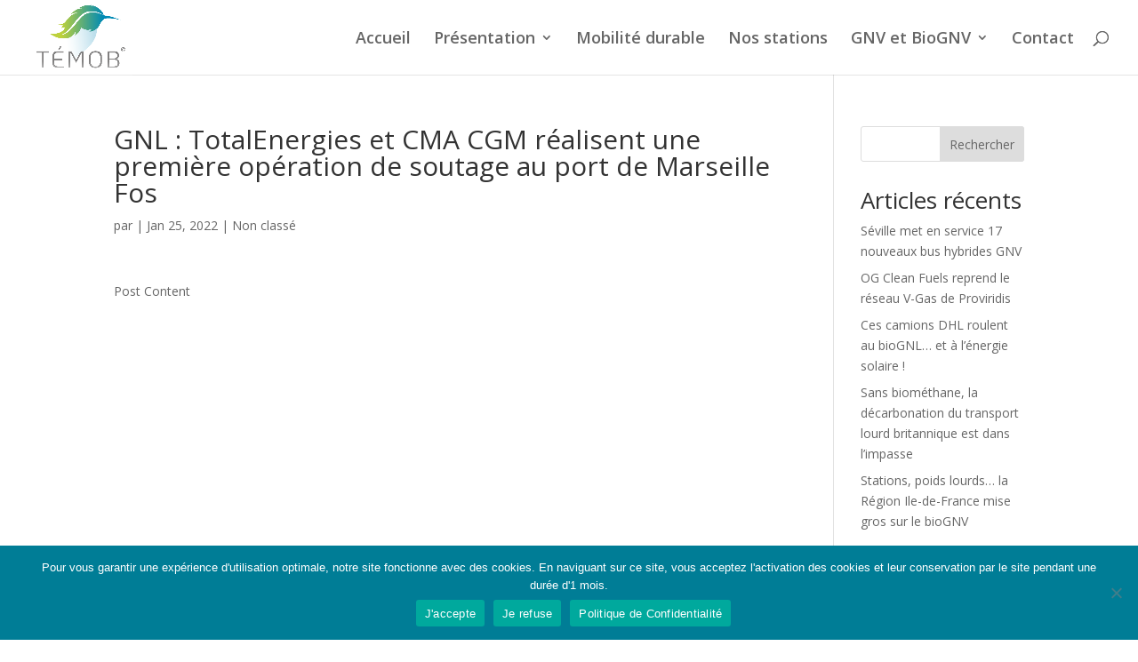

--- FILE ---
content_type: text/html; charset=UTF-8
request_url: https://www.temob.fr/gnl-totalenergies-et-cma-cgm-realisent-une-premiere-operation-de-soutage-au-port-de-marseille-fos/
body_size: 9326
content:
<!DOCTYPE html>
<html lang="fr-FR">
<head>
	<meta charset="UTF-8" />
<meta http-equiv="X-UA-Compatible" content="IE=edge">
	<link rel="pingback" href="https://www.temob.fr/xmlrpc.php" />

	<script type="text/javascript">
		document.documentElement.className = 'js';
	</script>

	<link rel="dns-prefetch" href="//tracker.wpserveur.net"><meta name='robots' content='index, follow, max-image-preview:large, max-snippet:-1, max-video-preview:-1' />
<script type="text/javascript">
			let jqueryParams=[],jQuery=function(r){return jqueryParams=[...jqueryParams,r],jQuery},$=function(r){return jqueryParams=[...jqueryParams,r],$};window.jQuery=jQuery,window.$=jQuery;let customHeadScripts=!1;jQuery.fn=jQuery.prototype={},$.fn=jQuery.prototype={},jQuery.noConflict=function(r){if(window.jQuery)return jQuery=window.jQuery,$=window.jQuery,customHeadScripts=!0,jQuery.noConflict},jQuery.ready=function(r){jqueryParams=[...jqueryParams,r]},$.ready=function(r){jqueryParams=[...jqueryParams,r]},jQuery.load=function(r){jqueryParams=[...jqueryParams,r]},$.load=function(r){jqueryParams=[...jqueryParams,r]},jQuery.fn.ready=function(r){jqueryParams=[...jqueryParams,r]},$.fn.ready=function(r){jqueryParams=[...jqueryParams,r]};</script>
	<!-- This site is optimized with the Yoast SEO plugin v26.3 - https://yoast.com/wordpress/plugins/seo/ -->
	<title>GNL : TotalEnergies et CMA CGM réalisent une première opération de soutage au port de Marseille Fos - temob 47</title>
	<link rel="canonical" href="https://www.temob.fr/gnl-totalenergies-et-cma-cgm-realisent-une-premiere-operation-de-soutage-au-port-de-marseille-fos/" />
	<meta property="og:locale" content="fr_FR" />
	<meta property="og:type" content="article" />
	<meta property="og:title" content="GNL : TotalEnergies et CMA CGM réalisent une première opération de soutage au port de Marseille Fos - temob 47" />
	<meta property="og:description" content="Post Content" />
	<meta property="og:url" content="https://www.temob.fr/gnl-totalenergies-et-cma-cgm-realisent-une-premiere-operation-de-soutage-au-port-de-marseille-fos/" />
	<meta property="og:site_name" content="temob 47" />
	<meta property="article:published_time" content="2022-01-25T07:01:28+00:00" />
	<meta name="twitter:card" content="summary_large_image" />
	<script type="application/ld+json" class="yoast-schema-graph">{"@context":"https://schema.org","@graph":[{"@type":"Article","@id":"https://www.temob.fr/gnl-totalenergies-et-cma-cgm-realisent-une-premiere-operation-de-soutage-au-port-de-marseille-fos/#article","isPartOf":{"@id":"https://www.temob.fr/gnl-totalenergies-et-cma-cgm-realisent-une-premiere-operation-de-soutage-au-port-de-marseille-fos/"},"author":{"name":"","@id":""},"headline":"GNL : TotalEnergies et CMA CGM réalisent une première opération de soutage au port de Marseille Fos","datePublished":"2022-01-25T07:01:28+00:00","mainEntityOfPage":{"@id":"https://www.temob.fr/gnl-totalenergies-et-cma-cgm-realisent-une-premiere-operation-de-soutage-au-port-de-marseille-fos/"},"wordCount":21,"publisher":{"@id":"https://www.temob.fr/#organization"},"inLanguage":"fr-FR"},{"@type":"WebPage","@id":"https://www.temob.fr/gnl-totalenergies-et-cma-cgm-realisent-une-premiere-operation-de-soutage-au-port-de-marseille-fos/","url":"https://www.temob.fr/gnl-totalenergies-et-cma-cgm-realisent-une-premiere-operation-de-soutage-au-port-de-marseille-fos/","name":"GNL : TotalEnergies et CMA CGM réalisent une première opération de soutage au port de Marseille Fos - temob 47","isPartOf":{"@id":"https://www.temob.fr/#website"},"datePublished":"2022-01-25T07:01:28+00:00","breadcrumb":{"@id":"https://www.temob.fr/gnl-totalenergies-et-cma-cgm-realisent-une-premiere-operation-de-soutage-au-port-de-marseille-fos/#breadcrumb"},"inLanguage":"fr-FR","potentialAction":[{"@type":"ReadAction","target":["https://www.temob.fr/gnl-totalenergies-et-cma-cgm-realisent-une-premiere-operation-de-soutage-au-port-de-marseille-fos/"]}]},{"@type":"BreadcrumbList","@id":"https://www.temob.fr/gnl-totalenergies-et-cma-cgm-realisent-une-premiere-operation-de-soutage-au-port-de-marseille-fos/#breadcrumb","itemListElement":[{"@type":"ListItem","position":1,"name":"Home","item":"https://www.temob.fr/"},{"@type":"ListItem","position":2,"name":"GNL : TotalEnergies et CMA CGM réalisent une première opération de soutage au port de Marseille Fos"}]},{"@type":"WebSite","@id":"https://www.temob.fr/#website","url":"https://www.temob.fr/","name":"temob 47","description":"La mobilité durable avec Territoire d&#039;Énergie !","publisher":{"@id":"https://www.temob.fr/#organization"},"potentialAction":[{"@type":"SearchAction","target":{"@type":"EntryPoint","urlTemplate":"https://www.temob.fr/?s={search_term_string}"},"query-input":{"@type":"PropertyValueSpecification","valueRequired":true,"valueName":"search_term_string"}}],"inLanguage":"fr-FR"},{"@type":"Organization","@id":"https://www.temob.fr/#organization","name":"temob 47","url":"https://www.temob.fr/","logo":{"@type":"ImageObject","inLanguage":"fr-FR","@id":"https://www.temob.fr/#/schema/logo/image/","url":"https://www.temob.fr/wp-content/uploads/2021/09/Logo-TEMOB-Prop-5.png","contentUrl":"https://www.temob.fr/wp-content/uploads/2021/09/Logo-TEMOB-Prop-5.png","width":874,"height":639,"caption":"temob 47"},"image":{"@id":"https://www.temob.fr/#/schema/logo/image/"},"sameAs":["https://www.linkedin.com/in/rseau-tmob-b37573222/"]}]}</script>
	<!-- / Yoast SEO plugin. -->


<link rel='dns-prefetch' href='//www.temob.fr' />
<link rel='dns-prefetch' href='//fonts.googleapis.com' />
<link rel='dns-prefetch' href='//use.fontawesome.com' />
<link rel="alternate" type="application/rss+xml" title="temob 47 &raquo; Flux" href="https://www.temob.fr/feed/" />
<link rel="alternate" type="application/rss+xml" title="temob 47 &raquo; Flux des commentaires" href="https://www.temob.fr/comments/feed/" />
<meta content="Divi v.4.27.4" name="generator"/><link rel='stylesheet' id='wpra-lightbox-css' href='https://www.temob.fr/wp-content/plugins/wp-rss-aggregator/core/css/jquery-colorbox.css' type='text/css' media='all' />
<style id='feedzy-rss-feeds-loop-style-inline-css' type='text/css'>
.wp-block-feedzy-rss-feeds-loop{display:grid;gap:24px;grid-template-columns:repeat(1,1fr)}@media(min-width:782px){.wp-block-feedzy-rss-feeds-loop.feedzy-loop-columns-2,.wp-block-feedzy-rss-feeds-loop.feedzy-loop-columns-3,.wp-block-feedzy-rss-feeds-loop.feedzy-loop-columns-4,.wp-block-feedzy-rss-feeds-loop.feedzy-loop-columns-5{grid-template-columns:repeat(2,1fr)}}@media(min-width:960px){.wp-block-feedzy-rss-feeds-loop.feedzy-loop-columns-2{grid-template-columns:repeat(2,1fr)}.wp-block-feedzy-rss-feeds-loop.feedzy-loop-columns-3{grid-template-columns:repeat(3,1fr)}.wp-block-feedzy-rss-feeds-loop.feedzy-loop-columns-4{grid-template-columns:repeat(4,1fr)}.wp-block-feedzy-rss-feeds-loop.feedzy-loop-columns-5{grid-template-columns:repeat(5,1fr)}}.wp-block-feedzy-rss-feeds-loop .wp-block-image.is-style-rounded img{border-radius:9999px}.wp-block-feedzy-rss-feeds-loop .wp-block-image:has(:is(img:not([src]),img[src=""])){display:none}

</style>
<link rel='stylesheet' id='wpra-displays-css' href='https://www.temob.fr/wp-content/plugins/wp-rss-aggregator/core/css/displays.css' type='text/css' media='all' />
<style id='font-awesome-svg-styles-default-inline-css' type='text/css'>
.svg-inline--fa {
  display: inline-block;
  height: 1em;
  overflow: visible;
  vertical-align: -.125em;
}
</style>
<link rel='stylesheet' id='font-awesome-svg-styles-css' href='https://www.temob.fr/wp-content/uploads/font-awesome/v5.15.4/css/svg-with-js.css' type='text/css' media='all' />
<style id='font-awesome-svg-styles-inline-css' type='text/css'>
   .wp-block-font-awesome-icon svg::before,
   .wp-rich-text-font-awesome-icon svg::before {content: unset;}
</style>
<link rel='stylesheet' id='cookie-notice-front-css' href='https://www.temob.fr/wp-content/plugins/cookie-notice/css/front.min.css' type='text/css' media='all' />
<link rel='stylesheet' id='rss-retriever-css' href='https://www.temob.fr/wp-content/plugins/wp-rss-retriever/inc/css/rss-retriever.css' type='text/css' media='all' />
<link rel='stylesheet' id='et-divi-open-sans-css' href='https://fonts.googleapis.com/css?family=Open+Sans:300italic,400italic,600italic,700italic,800italic,400,300,600,700,800&#038;subset=latin,latin-ext&#038;display=swap' type='text/css' media='all' />
<link rel='stylesheet' id='font-awesome-official-css' href='https://use.fontawesome.com/releases/v5.15.4/css/all.css' type='text/css' media='all' integrity="sha384-DyZ88mC6Up2uqS4h/KRgHuoeGwBcD4Ng9SiP4dIRy0EXTlnuz47vAwmeGwVChigm" crossorigin="anonymous" />
<link rel='stylesheet' id='divi-style-css' href='https://www.temob.fr/wp-content/themes/Divi/style.min.css' type='text/css' media='all' />
<link rel='stylesheet' id='divi-dynamic-css' href='https://www.temob.fr/wp-content/et-cache/1336/et-divi-dynamic-1336.css' type='text/css' media='all' />
<link rel='stylesheet' id='wpforms-choicesjs-css' href='https://www.temob.fr/wp-content/plugins/wpforms-lite/assets/css/integrations/divi/choices.min.css' type='text/css' media='all' />
<link rel='stylesheet' id='font-awesome-official-v4shim-css' href='https://use.fontawesome.com/releases/v5.15.4/css/v4-shims.css' type='text/css' media='all' integrity="sha384-Vq76wejb3QJM4nDatBa5rUOve+9gkegsjCebvV/9fvXlGWo4HCMR4cJZjjcF6Viv" crossorigin="anonymous" />
<style id='font-awesome-official-v4shim-inline-css' type='text/css'>
@font-face {
font-family: "FontAwesome";
font-display: block;
src: url("https://use.fontawesome.com/releases/v5.15.4/webfonts/fa-brands-400.eot"),
		url("https://use.fontawesome.com/releases/v5.15.4/webfonts/fa-brands-400.eot?#iefix") format("embedded-opentype"),
		url("https://use.fontawesome.com/releases/v5.15.4/webfonts/fa-brands-400.woff2") format("woff2"),
		url("https://use.fontawesome.com/releases/v5.15.4/webfonts/fa-brands-400.woff") format("woff"),
		url("https://use.fontawesome.com/releases/v5.15.4/webfonts/fa-brands-400.ttf") format("truetype"),
		url("https://use.fontawesome.com/releases/v5.15.4/webfonts/fa-brands-400.svg#fontawesome") format("svg");
}

@font-face {
font-family: "FontAwesome";
font-display: block;
src: url("https://use.fontawesome.com/releases/v5.15.4/webfonts/fa-solid-900.eot"),
		url("https://use.fontawesome.com/releases/v5.15.4/webfonts/fa-solid-900.eot?#iefix") format("embedded-opentype"),
		url("https://use.fontawesome.com/releases/v5.15.4/webfonts/fa-solid-900.woff2") format("woff2"),
		url("https://use.fontawesome.com/releases/v5.15.4/webfonts/fa-solid-900.woff") format("woff"),
		url("https://use.fontawesome.com/releases/v5.15.4/webfonts/fa-solid-900.ttf") format("truetype"),
		url("https://use.fontawesome.com/releases/v5.15.4/webfonts/fa-solid-900.svg#fontawesome") format("svg");
}

@font-face {
font-family: "FontAwesome";
font-display: block;
src: url("https://use.fontawesome.com/releases/v5.15.4/webfonts/fa-regular-400.eot"),
		url("https://use.fontawesome.com/releases/v5.15.4/webfonts/fa-regular-400.eot?#iefix") format("embedded-opentype"),
		url("https://use.fontawesome.com/releases/v5.15.4/webfonts/fa-regular-400.woff2") format("woff2"),
		url("https://use.fontawesome.com/releases/v5.15.4/webfonts/fa-regular-400.woff") format("woff"),
		url("https://use.fontawesome.com/releases/v5.15.4/webfonts/fa-regular-400.ttf") format("truetype"),
		url("https://use.fontawesome.com/releases/v5.15.4/webfonts/fa-regular-400.svg#fontawesome") format("svg");
unicode-range: U+F004-F005,U+F007,U+F017,U+F022,U+F024,U+F02E,U+F03E,U+F044,U+F057-F059,U+F06E,U+F070,U+F075,U+F07B-F07C,U+F080,U+F086,U+F089,U+F094,U+F09D,U+F0A0,U+F0A4-F0A7,U+F0C5,U+F0C7-F0C8,U+F0E0,U+F0EB,U+F0F3,U+F0F8,U+F0FE,U+F111,U+F118-F11A,U+F11C,U+F133,U+F144,U+F146,U+F14A,U+F14D-F14E,U+F150-F152,U+F15B-F15C,U+F164-F165,U+F185-F186,U+F191-F192,U+F1AD,U+F1C1-F1C9,U+F1CD,U+F1D8,U+F1E3,U+F1EA,U+F1F6,U+F1F9,U+F20A,U+F247-F249,U+F24D,U+F254-F25B,U+F25D,U+F267,U+F271-F274,U+F279,U+F28B,U+F28D,U+F2B5-F2B6,U+F2B9,U+F2BB,U+F2BD,U+F2C1-F2C2,U+F2D0,U+F2D2,U+F2DC,U+F2ED,U+F328,U+F358-F35B,U+F3A5,U+F3D1,U+F410,U+F4AD;
}
</style>
<script type="text/javascript" src="https://www.temob.fr/wp-content/plugins/social-divi/src/includes/social_divi_remove_et_icons.js" id="social-divi-admin-script-js"></script>
<link rel="https://api.w.org/" href="https://www.temob.fr/wp-json/" /><link rel="alternate" title="JSON" type="application/json" href="https://www.temob.fr/wp-json/wp/v2/posts/1336" /><link rel='shortlink' href='https://www.temob.fr/?p=1336' />
<link rel="alternate" title="oEmbed (JSON)" type="application/json+oembed" href="https://www.temob.fr/wp-json/oembed/1.0/embed?url=https%3A%2F%2Fwww.temob.fr%2Fgnl-totalenergies-et-cma-cgm-realisent-une-premiere-operation-de-soutage-au-port-de-marseille-fos%2F" />
<link rel="alternate" title="oEmbed (XML)" type="text/xml+oembed" href="https://www.temob.fr/wp-json/oembed/1.0/embed?url=https%3A%2F%2Fwww.temob.fr%2Fgnl-totalenergies-et-cma-cgm-realisent-une-premiere-operation-de-soutage-au-port-de-marseille-fos%2F&#038;format=xml" />
        <style>
            #wp-admin-bar-wps-link > a:before {
                content: url('https://www.wpserveur.net/wp-content/themes/wpserveur/img/WP.svg');
                width: 24px;
            }
        </style>
		<style type="text/css">
.feedzy-rss-link-icon:after {
	content: url("https://www.temob.fr/wp-content/plugins/feedzy-rss-feeds/img/external-link.png");
	margin-left: 3px;
}
</style>
		<!-- Matomo -->
<script>
  var _paq = window._paq = window._paq || [];
  /* tracker methods like "setCustomDimension" should be called before "trackPageView" */
  _paq.push(['trackPageView']);
  _paq.push(['enableLinkTracking']);
  (function() {
    var u="https://stats.groupepujol.com/";
    _paq.push(['setTrackerUrl', u+'matomo.php']);
    _paq.push(['setSiteId', '13']);
    var d=document, g=d.createElement('script'), s=d.getElementsByTagName('script')[0];
    g.async=true; g.src=u+'matomo.js'; s.parentNode.insertBefore(g,s);
  })();
</script>
<!-- End Matomo Code -->
<meta name="viewport" content="width=device-width, initial-scale=1.0, maximum-scale=1.0, user-scalable=0" /><link rel="icon" href="https://www.temob.fr/wp-content/uploads/2021/09/cropped-Logo-TÉMOB-Carré-500px-32x32.png" sizes="32x32" />
<link rel="icon" href="https://www.temob.fr/wp-content/uploads/2021/09/cropped-Logo-TÉMOB-Carré-500px-192x192.png" sizes="192x192" />
<link rel="apple-touch-icon" href="https://www.temob.fr/wp-content/uploads/2021/09/cropped-Logo-TÉMOB-Carré-500px-180x180.png" />
<meta name="msapplication-TileImage" content="https://www.temob.fr/wp-content/uploads/2021/09/cropped-Logo-TÉMOB-Carré-500px-270x270.png" />
<link rel="stylesheet" id="et-divi-customizer-global-cached-inline-styles" href="https://www.temob.fr/wp-content/et-cache/global/et-divi-customizer-global.min.css?ver=1760716588" /></head>
<body data-rsssl=1 class="wp-singular post-template-default single single-post postid-1336 single-format-standard wp-theme-Divi cookies-not-set et_pb_button_helper_class et_fullwidth_nav et_fixed_nav et_show_nav et_primary_nav_dropdown_animation_fade et_secondary_nav_dropdown_animation_fade et_header_style_left et_pb_footer_columns1 et_cover_background et_pb_gutter osx et_pb_gutters3 et_right_sidebar et_divi_theme et-db">
	<div id="page-container">

	
	
			<header id="main-header" data-height-onload="70">
			<div class="container clearfix et_menu_container">
							<div class="logo_container">
					<span class="logo_helper"></span>
					<a href="https://www.temob.fr/">
						<img src="https://www.temob.fr/wp-content/uploads/2021/09/Logo-TEMOB-Prop-5.png" width="874" height="639" alt="temob 47" id="logo" data-height-percentage="100" />
					</a>
				</div>
							<div id="et-top-navigation" data-height="70" data-fixed-height="60">
											<nav id="top-menu-nav">
						<ul id="top-menu" class="nav"><li id="menu-item-131" class="menu-item menu-item-type-post_type menu-item-object-page menu-item-home menu-item-131"><a href="https://www.temob.fr/">Accueil</a></li>
<li id="menu-item-134" class="menu-item menu-item-type-post_type menu-item-object-page menu-item-has-children menu-item-134"><a href="https://www.temob.fr/presentation-projet/">Présentation</a>
<ul class="sub-menu">
	<li id="menu-item-143" class="menu-item menu-item-type-post_type menu-item-object-page menu-item-143"><a href="https://www.temob.fr/genese-tenaq/">Genèse</a></li>
	<li id="menu-item-145" class="menu-item menu-item-type-post_type menu-item-object-page menu-item-145"><a href="https://www.temob.fr/objectifs-distribution/">Objectifs</a></li>
	<li id="menu-item-853" class="menu-item menu-item-type-post_type menu-item-object-page menu-item-853"><a href="https://www.temob.fr/acteurs-temob/">Acteurs de TÉMOB</a></li>
	<li id="menu-item-146" class="menu-item menu-item-type-post_type menu-item-object-page menu-item-146"><a href="https://www.temob.fr/partenaires/">Partenaires</a></li>
	<li id="menu-item-2363" class="menu-item menu-item-type-post_type menu-item-object-page menu-item-2363"><a href="https://www.temob.fr/la-charte-dengagement-du-reseau-temob/">La Charte d’Engagement</a></li>
</ul>
</li>
<li id="menu-item-132" class="menu-item menu-item-type-post_type menu-item-object-page menu-item-132"><a href="https://www.temob.fr/mobilite-durable/">Mobilité durable</a></li>
<li id="menu-item-133" class="menu-item menu-item-type-post_type menu-item-object-page menu-item-133"><a href="https://www.temob.fr/stations-gnv-biognv/">Nos stations</a></li>
<li id="menu-item-135" class="menu-item menu-item-type-post_type menu-item-object-page menu-item-has-children menu-item-135"><a href="https://www.temob.fr/gnv-et-biognv/">GNV et BioGNV</a>
<ul class="sub-menu">
	<li id="menu-item-235" class="menu-item menu-item-type-post_type menu-item-object-page menu-item-235"><a href="https://www.temob.fr/definition-gnv-biognv/">Définition GNV / BioGNV</a></li>
	<li id="menu-item-234" class="menu-item menu-item-type-post_type menu-item-object-page menu-item-234"><a href="https://www.temob.fr/avantages-gnv-biognv/">Avantages</a></li>
	<li id="menu-item-233" class="menu-item menu-item-type-post_type menu-item-object-page menu-item-233"><a href="https://www.temob.fr/vehicules-gnv-biognv/">Véhicules GNV / BioGNV</a></li>
	<li id="menu-item-232" class="menu-item menu-item-type-post_type menu-item-object-page menu-item-232"><a href="https://www.temob.fr/demarches-et-aides/">Démarches et aides</a></li>
	<li id="menu-item-231" class="menu-item menu-item-type-post_type menu-item-object-page menu-item-231"><a href="https://www.temob.fr/production-biognv/">Production du BioGNV</a></li>
</ul>
</li>
<li id="menu-item-460" class="menu-item menu-item-type-post_type menu-item-object-page menu-item-460"><a href="https://www.temob.fr/contact/">Contact</a></li>
</ul>						</nav>
					
					
					
											<div id="et_top_search">
							<span id="et_search_icon"></span>
						</div>
					
					<div id="et_mobile_nav_menu">
				<div class="mobile_nav closed">
					<span class="select_page">Sélectionner une page</span>
					<span class="mobile_menu_bar mobile_menu_bar_toggle"></span>
				</div>
			</div>				</div> <!-- #et-top-navigation -->
			</div> <!-- .container -->
						<div class="et_search_outer">
				<div class="container et_search_form_container">
					<form role="search" method="get" class="et-search-form" action="https://www.temob.fr/">
					<input type="search" class="et-search-field" placeholder="Rechercher &hellip;" value="" name="s" title="Rechercher:" />					</form>
					<span class="et_close_search_field"></span>
				</div>
			</div>
					</header> <!-- #main-header -->
			<div id="et-main-area">
	
<div id="main-content">
		<div class="container">
		<div id="content-area" class="clearfix">
			<div id="left-area">
											<article id="post-1336" class="et_pb_post post-1336 post type-post status-publish format-standard hentry category-non-classe">
											<div class="et_post_meta_wrapper">
							<h1 class="entry-title">GNL : TotalEnergies et CMA CGM réalisent une première opération de soutage au port de Marseille Fos</h1>

						<p class="post-meta"> par <span class="author vcard"></span> | <span class="published">Jan 25, 2022</span> | <a href="https://www.temob.fr/category/non-classe/" rel="category tag">Non classé</a></p>
												</div>
				
					<div class="entry-content">
					<p>Post Content</p>					</div>
					<div class="et_post_meta_wrapper">
										</div>
				</article>

						</div>

				<div id="sidebar">
		<div id="block-2" class="et_pb_widget widget_block widget_search"><form role="search" method="get" action="https://www.temob.fr/" class="wp-block-search__button-outside wp-block-search__text-button wp-block-search"    ><label class="wp-block-search__label" for="wp-block-search__input-1" >Rechercher</label><div class="wp-block-search__inside-wrapper " ><input class="wp-block-search__input" id="wp-block-search__input-1" placeholder="" value="" type="search" name="s" required /><button aria-label="Rechercher" class="wp-block-search__button wp-element-button" type="submit" >Rechercher</button></div></form></div><div id="block-3" class="et_pb_widget widget_block">
<div class="wp-block-group is-layout-flow wp-block-group-is-layout-flow">
<h2 class="wp-block-heading">Articles récents</h2>


<ul class="wp-block-latest-posts__list wp-block-latest-posts"><li><a class="wp-block-latest-posts__post-title" href="https://www.temob.fr/seville-met-en-service-17-nouveaux-bus-hybrides-gnv/">Séville met en service 17 nouveaux bus hybrides GNV</a></li>
<li><a class="wp-block-latest-posts__post-title" href="https://www.temob.fr/og-clean-fuels-reprend-le-reseau-v-gas-de-proviridis/">OG Clean Fuels reprend le réseau V-Gas de Proviridis</a></li>
<li><a class="wp-block-latest-posts__post-title" href="https://www.temob.fr/ces-camions-dhl-roulent-au-biognl-et-a-lenergie-solaire/">Ces camions DHL roulent au bioGNL&#8230; et à l&rsquo;énergie solaire !</a></li>
<li><a class="wp-block-latest-posts__post-title" href="https://www.temob.fr/sans-biomethane-la-decarbonation-du-transport-lourd-britannique-est-dans-limpasse/">Sans biométhane, la décarbonation du transport lourd britannique est dans l&rsquo;impasse</a></li>
<li><a class="wp-block-latest-posts__post-title" href="https://www.temob.fr/stations-poids-lourds-la-region-ile-de-france-mise-gros-sur-le-biognv/">Stations, poids lourds&#8230; la Région Ile-de-France mise gros sur le bioGNV</a></li>
</ul></div>
</div><div id="block-4" class="et_pb_widget widget_block">
<div class="wp-block-group is-layout-flow wp-block-group-is-layout-flow"></div>
</div>	</div>
		</div>
	</div>
	</div>


			<footer id="main-footer">
				
<div class="container">
	<div id="footer-widgets" class="clearfix">
		<div class="footer-widget"><div id="block-11" class="fwidget et_pb_widget widget_block widget_text">
<p>Propriété de Territoire d'Energie Lot-et-Garonne. Voir <a href="https://www.temob.fr/mentions-legales/" data-type="URL" target="_blank" rel="noreferrer noopener">Mentions Légales</a> et <a href="https://www.temob.fr/politique-de-confidentialite/" data-type="URL" data-id="https://www.temob.fr/politique-de-confidentialite/">Politique de Confidentialité</a>.</p>
</div></div>	</div>
</div>


		
				<div id="footer-bottom">
					<div class="container clearfix">
									</div>
				</div>
			</footer>
		</div>


	</div>

	<script type="speculationrules">
{"prefetch":[{"source":"document","where":{"and":[{"href_matches":"\/*"},{"not":{"href_matches":["\/wp-*.php","\/wp-admin\/*","\/wp-content\/uploads\/*","\/wp-content\/*","\/wp-content\/plugins\/*","\/wp-content\/themes\/Divi\/*","\/*\\?(.+)"]}},{"not":{"selector_matches":"a[rel~=\"nofollow\"]"}},{"not":{"selector_matches":".no-prefetch, .no-prefetch a"}}]},"eagerness":"conservative"}]}
</script>
    <!-- WPServeur Tracker ne pas enlever -->
    <noscript><img src="https://tracker.wpserveur.net/matomo.php?idsite=1289&amp;rec=1" style="border:0;display: none;" alt="" /></noscript>
    <script type="text/javascript">
      var _paq = window._paq || [];
      _paq.push([function() {
      var self = this;
      function getOriginalVisitorCookieTimeout() {
       var now = new Date(),
       nowTs = Math.round(now.getTime() / 1000),
       visitorInfo = self.getVisitorInfo();
       var createTs = parseInt(visitorInfo[2]);
       var cookieTimeout = 2592000; // 1 mois en secondes
       var originalTimeout = createTs + cookieTimeout - nowTs;
       return originalTimeout;
      }
      this.setVisitorCookieTimeout( getOriginalVisitorCookieTimeout() );
      }]);
      _paq.push(['trackPageView']);
      _paq.push(['enableLinkTracking']);
      (function() {
        var u="https://tracker.wpserveur.net/";
        _paq.push(['setTrackerUrl', u+'matomo.php']);
        _paq.push(['setSiteId', '1289']);
        _paq.push(['setSecureCookie', true]);
        var d=document, g=d.createElement('script'), s=d.getElementsByTagName('script')[0];
        g.type='text/javascript'; g.async=true; g.defer=true; g.src=u+'matomo.js'; s.parentNode.insertBefore(g,s);
      })();
    </script>
     <!-- WPServeur Tracker ne pas enlever -->
    <script type="text/javascript" id="cookie-notice-front-js-before">
/* <![CDATA[ */
var cnArgs = {"ajaxUrl":"https:\/\/www.temob.fr\/wp-admin\/admin-ajax.php","nonce":"6d9fce6404","hideEffect":"fade","position":"bottom","onScroll":false,"onScrollOffset":100,"onClick":false,"cookieName":"cookie_notice_accepted","cookieTime":2592000,"cookieTimeRejected":2592000,"globalCookie":false,"redirection":false,"cache":true,"revokeCookies":false,"revokeCookiesOpt":"automatic"};
/* ]]> */
</script>
<script type="text/javascript" src="https://www.temob.fr/wp-content/plugins/cookie-notice/js/front.min.js" id="cookie-notice-front-js"></script>
<script type="text/javascript" src="https://www.temob.fr/wp-includes/js/jquery/jquery.min.js" id="jquery-core-js"></script>
<script type="text/javascript" src="https://www.temob.fr/wp-includes/js/jquery/jquery-migrate.min.js" id="jquery-migrate-js"></script>
<script type="text/javascript" id="jquery-js-after">
/* <![CDATA[ */
jqueryParams.length&&$.each(jqueryParams,function(e,r){if("function"==typeof r){var n=String(r);n.replace("$","jQuery");var a=new Function("return "+n)();$(document).ready(a)}});
/* ]]> */
</script>
<script type="text/javascript" id="divi-custom-script-js-extra">
/* <![CDATA[ */
var DIVI = {"item_count":"%d Item","items_count":"%d Items"};
var et_builder_utils_params = {"condition":{"diviTheme":true,"extraTheme":false},"scrollLocations":["app","top"],"builderScrollLocations":{"desktop":"app","tablet":"app","phone":"app"},"onloadScrollLocation":"app","builderType":"fe"};
var et_frontend_scripts = {"builderCssContainerPrefix":"#et-boc","builderCssLayoutPrefix":"#et-boc .et-l"};
var et_pb_custom = {"ajaxurl":"https:\/\/www.temob.fr\/wp-admin\/admin-ajax.php","images_uri":"https:\/\/www.temob.fr\/wp-content\/themes\/Divi\/images","builder_images_uri":"https:\/\/www.temob.fr\/wp-content\/themes\/Divi\/includes\/builder\/images","et_frontend_nonce":"b31542ba28","subscription_failed":"Veuillez v\u00e9rifier les champs ci-dessous pour vous assurer que vous avez entr\u00e9 les informations correctes.","et_ab_log_nonce":"6ba8db0f3a","fill_message":"S'il vous pla\u00eet, remplissez les champs suivants:","contact_error_message":"Veuillez corriger les erreurs suivantes :","invalid":"E-mail non valide","captcha":"Captcha","prev":"Pr\u00e9c\u00e9dent","previous":"Pr\u00e9c\u00e9dente","next":"Prochaine","wrong_captcha":"Vous avez entr\u00e9 le mauvais num\u00e9ro dans le captcha.","wrong_checkbox":"Case \u00e0 cocher","ignore_waypoints":"no","is_divi_theme_used":"1","widget_search_selector":".widget_search","ab_tests":[],"is_ab_testing_active":"","page_id":"1336","unique_test_id":"","ab_bounce_rate":"5","is_cache_plugin_active":"no","is_shortcode_tracking":"","tinymce_uri":"https:\/\/www.temob.fr\/wp-content\/themes\/Divi\/includes\/builder\/frontend-builder\/assets\/vendors","accent_color":"#2ea3f2","waypoints_options":[]};
var et_pb_box_shadow_elements = [];
/* ]]> */
</script>
<script type="text/javascript" src="https://www.temob.fr/wp-content/themes/Divi/js/scripts.min.js" id="divi-custom-script-js"></script>
<script type="text/javascript" src="https://www.temob.fr/wp-content/themes/Divi/includes/builder/feature/dynamic-assets/assets/js/jquery.fitvids.js" id="fitvids-js"></script>
<script type="text/javascript" src="https://www.temob.fr/wp-content/themes/Divi/core/admin/js/common.js" id="et-core-common-js"></script>

		<!-- Cookie Notice plugin v2.5.8 by Hu-manity.co https://hu-manity.co/ -->
		<div id="cookie-notice" role="dialog" class="cookie-notice-hidden cookie-revoke-hidden cn-position-bottom" aria-label="Cookie Notice" style="background-color: rgba(0,125,150,1);"><div class="cookie-notice-container" style="color: #fff"><span id="cn-notice-text" class="cn-text-container">Pour vous garantir une expérience d'utilisation optimale, notre site fonctionne avec des cookies. En naviguant sur ce site, vous acceptez l'activation des cookies et leur conservation par le site pendant une durée d'1 mois.</span><span id="cn-notice-buttons" class="cn-buttons-container"><button id="cn-accept-cookie" data-cookie-set="accept" class="cn-set-cookie cn-button" aria-label="J&#039;accepte" style="background-color: #00a99d">J&#039;accepte</button><button id="cn-refuse-cookie" data-cookie-set="refuse" class="cn-set-cookie cn-button" aria-label="Je refuse" style="background-color: #00a99d">Je refuse</button><button data-link-url="https://www.temob.fr/politique-de-confidentialite/" data-link-target="_blank" id="cn-more-info" class="cn-more-info cn-button" aria-label="Politique de Confidentialité" style="background-color: #00a99d">Politique de Confidentialité</button></span><button id="cn-close-notice" data-cookie-set="accept" class="cn-close-icon" aria-label="Je refuse"></button></div>
			
		</div>
		<!-- / Cookie Notice plugin --></body>
</html>

<!--
Performance optimized by W3 Total Cache. Learn more: https://www.boldgrid.com/w3-total-cache/


Served from: temob.fr @ 2025-11-10 16:17:56 by W3 Total Cache
-->